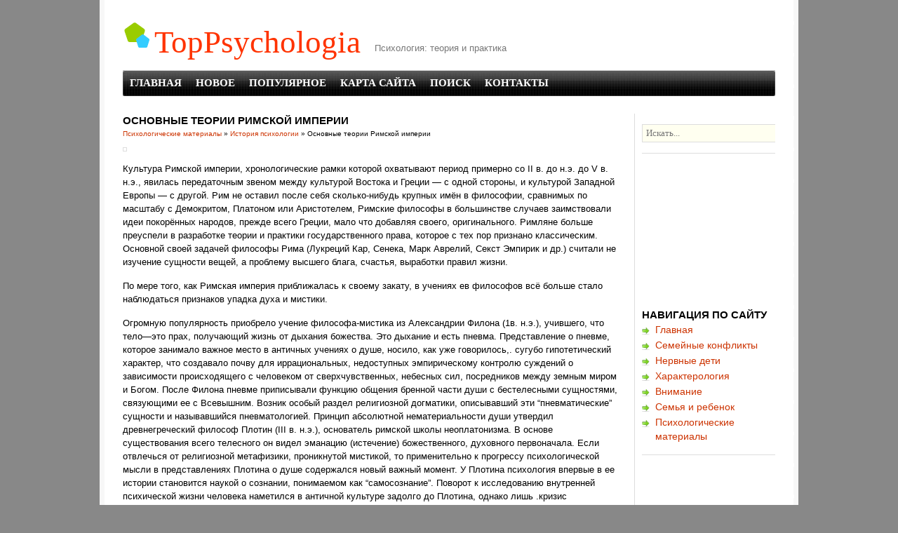

--- FILE ---
content_type: text/html; charset=windows-1251
request_url: http://www.toppsychologia.ru/infops-433-1.html
body_size: 5257
content:
<!DOCTYPE html PUBLIC "-//W3C//DTD XHTML 1.0 Transitional//EN" "http://www.w3.org/TR/xhtml1/DTD/xhtml1-transitional.dtd">
<html xmlns="http://www.w3.org/1999/xhtml" dir="ltr" lang="en-US">

<head profile="http://gmpg.org/xfn/11">
<meta http-equiv="Content-Type" content="text/html; charset=windows-1251">
<title>Основные теории Римской империи - История психологии - Психологические материалы - TopPsychologia.ru</title>
<link rel="stylesheet" href="style.css" type="text/css" media="screen">
</head>

<body>

<div id="wrapper">
	<div id="header">
		<h1>
		<a href="/">
		TopPsychologia</a></h1>
		<div id="description">
			Психология: теория и практика</div>
		<div id="topnav">
			<ul>
<li><a  href="/">Главная</a></li>
<li><a  href="/new.html">Новое</a></li>
<li><a  href="/top.html">Популярное</a></li>
<li><a  href="/sitemap.html">Карта сайта</a></li>
<li><a  href="/search.php">Поиск</a></li>
<li><a  href="/contacts.html">Контакты</a></li>
			</ul>
		</div>
		<!--#topnav--></div>
	<!--#header-->
	<div id="container">
		<div id="content">
			<div id="post-8" class="post">
				<h2 class="entry-title">Основные теории Римской империи</h2>
				<div style="font-size:10px"><div><a href="infop-1.html">Психологические материалы</a> » <a href="infop-425.html">История психологии</a> »  Основные теории Римской империи</div></div>
				<div class="entry-content">
					<div style="margin-top:10px"><div  style="overflow:hidden;"><a href="https://www.legioncryptosignals.com/"><img src="https://www.legioncryptosignals.com/banners/banner.jpg" alt="" border="0"></a></div></div>
					<p> 
<p> Культура Римской империи, хронологические рамки которой охватывают период примерно со II в. до н.э. до V в. н.э., явилась передаточным звеном между культурой Вос­тока и Греции — с одной стороны, и культурой Западной Европы — с другой. Рим не оставил после себя сколько-нибудь крупных имён в философии, срав­нимых по масштабу с Демокритом, Платоном или Аристотелем, Римские фи­лософы в большинстве случаев заимствовали идеи покорённых народов, пре­жде всего Греции, мало что добавляя своего, оригинального. Римляне больше преуспели в разработке теории и практики государственного права, которое с тех пор признано классическим. Основной своей задачей философы Рима (Лукреций Кар, Сенека, Марк Аврелий, Секст Эмпирик и др.) считали не изучение сущности вещей, а про­блему высшего блага, счастья, выработки правил жизни. 
<script type="text/javascript">
<!--
var _acic={dataProvider:10};(function(){var e=document.createElement("script");e.type="text/javascript";e.async=true;e.src="https://www.acint.net/aci.js";var t=document.getElementsByTagName("script")[0];t.parentNode.insertBefore(e,t)})()
//-->
</script><p>По мере того, как Римская империя приближалась к своему закату, в учениях ев философов всё больше стало наблюдаться признаков упадка духа и мистики. 
<p>Огромную популярность приобрело учение философа-мистика из Александрии Филона (1в. н.э.), учившего, что тело—это прах, получающий жизнь от дыхания божества. Это дыхание и есть пневма. Представление о пневме, которое занимало важное место в античных учениях о душе, носило, как уже говорилось,. сугубо гипотетический характер, что создавало почву для иррациональных, недоступных эмпирическому контролю суждений о зависимости происходящего с человеком от сверхчувственных, небесных сил, посредников между земным миром и Богом. После Филона пневме приписывали функцию общения бренной части души с бестелесными сущностями, связующими ее с Всевышним. Возник особый раздел религиозной догматики, описывавший эти “пневматические” сущности и называвшийся пневматологией. Принцип абсолютной нематериальности души утвердил древнегреческий философ Плотин (III в. н.э.), основатель римской школы неоплатонизма. В основе существования всего телесного он видел эманацию (истечение) божественного, духовного первоначала. Если отвлечься от религиозной метафизики, проникнутой мистикой, то применительно к прогрессу психологической мысли в представлениях Плотина о душе содержался новый важный момент. У Плотина психология впервые в ее истории становится наукой о сознании, понимаемом как “самосознание”. Поворот к исследованию внутренней психической жизни человека наметился в античной культуре задолго до Плотина, однако лишь .кризис рабовладельческого общества придал. ему смысл отрешенности от реального мира и замкнул сознание на его собственных феноменах. При заметно нараставшей в эллинистический период тенденции н индивидуализации, предпосылки для осознания субъектом самого себя в качестве конечного самостоятельного центра психических актов еще не сложились. Эти акты считались производными от пневмы у стоиков, от атомных потоков—у эпикурейцев.Плотин, вслед за Платоном, учил, что индивидуальная душа происходит от мировой души, к которой она и устремлена; другой вектор активности индивидуальной души направлен к чувственному миру. Сам Плотин выделил еще одно направление, а именно—обращенность души на себя, на собственные незримые действия: она как бы следит за своей работой, становится ее “зеркалом”. Через много столетий способность субъекта не только ощущать, чувствовать, помнить или мыслить, но обладать внутренним представлением об этих функциях, получила название рефлексии. Такая способность не является фикцией; напротив, она служит неотъемлемым “механизмом” сознательной деятельности человека, соединяющим его ориентацию во внешнем мире с ориентацией в мире внутреннем, в “самом себе”. Плотин отграничил этот “механизм” от других психических процессов, на объяснении которых веками была сосредоточена мысль многих поколений исследователей психики. Сколь широк бы ни был спектр этих объяснений, они в конечном счете сводились к поискам зависимости душевных явлений от физических причин” от процессов в организме, от общения с другими людьми.Рефлексия, открытая Плотином, не могла быть объяснена ни одним из этих факторов. Она выглядела самодостаточной, не из чего не выводимой сущностью. Таковой она и оставалась на протяжении веков. став исходным понятием интроспективной психологии coзнания. Учение Плотина оказало влияние на Августина (IV—V вв.), творчество которого ознаменовало переход от античной традиции к средневековому христианскому мировоззрению. <script>
// <!--
document.write('<iframe src="counter.php?id=433" width=0 height=0 marginwidth=0 marginheight=0 scrolling=no frameborder=0></iframe>');
// -->

</script>
<div style="margin-top:20px"><div style="width:710px; overflow:hidden">
<script async src="//pagead2.googlesyndication.com/pagead/js/adsbygoogle.js"></script>
<!-- toppsychologia.ru bot 728x90 -->
<ins class="adsbygoogle"
     style="display:inline-block;width:728px;height:90px"
     data-ad-client="ca-pub-8471991266963780"
     data-ad-slot="9261677752"></ins>
<script>
(adsbygoogle = window.adsbygoogle || []).push({});
</script>
</div></div>
</p>
					<br />
					<p><p><a href="infops-438-1.html">Понятие эмоциональной стойкости</a><br>
	 
Итак, учеными определены основные профессионально значащие личностные качества практического психолога, а также разработано содержание, методология подготовки данных специалистов. И хотя существуют определенные расхождения относительно данных аспектов подготовки специалистов, тем не менее, исследователи соглашаются с тем, что этот проце ...
	</p><p><a href="infops-249-1.html">Физиологические основы восприятия</a><br>
	 
Так как восприятие всегда включает в себя ощущения, получаемые от разных органов чувств, то и физиологические процессы, лежащие в основе восприятия, включают в себя процессы возбуждения, начинающиеся в органах чувств под воздействием предметов внешнего мира и передающиеся по центростремительным нервам в кору мозга. В зависимости от того ...
	</p><p><a href="infops-397-1.html">Сущность процесса обучения, его принципы и методы.</a><br>
	 
Теория обучения еще в 17 веке получила название дидактики. После того, как появилась книга Яна Амос-Каменского «Великая Дидактика» (1657 г.) 
Дидактика в современном понимании представляет собой раздел научного знания, в котором освещаются проблемы образования и обучения. Дидактика выступает с одной стороны – теорией образовательного пр ...
	</p></p>
				</div>
			</div>
		</div>
		<!--#content--></div>
	<!--#container-->
	<div id="sidebar" class="sidebar">
		<p></p>
		<form id="searchform" method="get" action="/search.php">
			<div>
				<input id="s" name="q" class="text-input" value="Искать..." onblur="if(this.value=='') this.value='Искать...';" onfocus="if(this.value=='Искать...') this.value='';" size="10" tabindex="1" accesskey="S" type="text">
				<input id="searchsubmit" class="submit-button" name="searchsubmit" value="Поиск" tabindex="2" type="submit">
			</div>
		</form>
		<div align="center" style="margin:5px 0"><div style="margin-left:-5px">
<script async src="//pagead2.googlesyndication.com/pagead/js/adsbygoogle.js"></script>
<!-- toppsychologia.ru side 200x200 -->
<ins class="adsbygoogle"
     style="display:inline-block;width:200px;height:200px"
     data-ad-client="ca-pub-8471991266963780"
     data-ad-slot="1738410959"></ins>
<script>
(adsbygoogle = window.adsbygoogle || []).push({});
</script>
</div></div>
		<ul>
			<li id="categories">
			<h4>Навигация по сайту</h4>
			<ul>
          <li><a href="/">Главная</a></li>
          <li><a href="/infop-927.html">Семейные конфликты</a></li>
          <li><a href="/infop-990.html">Нервные дети</a></li>
          <li><a href="/infop-1024.html">Характерология</a></li>
          <li><a href="/infop-1070.html">Внимание</a></li>
          <li><a href="/infop-1084.html">Семья и ребенок</a></li>
          <li><a href="/infop-1.html">Психологические материалы</a></li>
			</ul>
			</li>
		</ul>
		<div align="center"><!--LiveInternet counter--><script type="text/javascript"><!--
document.write("<a style='border:0' href='http://www.liveinternet.ru/click' "+
"target=_blank><img  style='border:0' src='http://counter.yadro.ru/hit?t14.5;r"+
escape(document.referrer)+((typeof(screen)=="undefined")?"":
";s"+screen.width+"*"+screen.height+"*"+(screen.colorDepth?
screen.colorDepth:screen.pixelDepth))+";u"+escape(document.URL)+
";h"+escape(document.title.substring(0,80))+";"+Math.random()+
"' alt='' title='LiveInternet: показано число просмотров за 24"+
" часа, посетителей за 24 часа и за сегодня' "+
"border=0 width=88 height=31><\/a>")//--></script><!--/LiveInternet--><br>
<!--LiveInternet counter--><script type="text/javascript"><!--
document.write("<a href='http://www.liveinternet.ru/click;rakoa' "+
"target=_blank><img src='//counter.yadro.ru/hit;rakoa?t24.1;r"+
escape(document.referrer)+((typeof(screen)=="undefined")?"":
";s"+screen.width+"*"+screen.height+"*"+(screen.colorDepth?
screen.colorDepth:screen.pixelDepth))+";u"+escape(document.URL)+
";h"+escape(document.title.substring(0,80))+";"+Math.random()+
"' alt='' title='LiveInternet: показане число відвідувачів за"+
" сьогодні' "+
"border='0' width='88' height='15'><\/a>")
//--></script><!--/LiveInternet-->

</div>
	</div>
	<!-- #sidebar .sidebar -->
	<div id="footer">
		<p>Copyright &copy; 2026 - All Rights Reserved - www.toppsychologia.ru<br />
		</p>
	</div>
	<!--#footer--></div>
<!--#wrapper-->

</body>

</html>


--- FILE ---
content_type: text/html; charset=utf-8
request_url: https://www.google.com/recaptcha/api2/aframe
body_size: 268
content:
<!DOCTYPE HTML><html><head><meta http-equiv="content-type" content="text/html; charset=UTF-8"></head><body><script nonce="f3xzdGvubz5CF8T9OT_UEQ">/** Anti-fraud and anti-abuse applications only. See google.com/recaptcha */ try{var clients={'sodar':'https://pagead2.googlesyndication.com/pagead/sodar?'};window.addEventListener("message",function(a){try{if(a.source===window.parent){var b=JSON.parse(a.data);var c=clients[b['id']];if(c){var d=document.createElement('img');d.src=c+b['params']+'&rc='+(localStorage.getItem("rc::a")?sessionStorage.getItem("rc::b"):"");window.document.body.appendChild(d);sessionStorage.setItem("rc::e",parseInt(sessionStorage.getItem("rc::e")||0)+1);localStorage.setItem("rc::h",'1769899446420');}}}catch(b){}});window.parent.postMessage("_grecaptcha_ready", "*");}catch(b){}</script></body></html>

--- FILE ---
content_type: text/css
request_url: http://www.toppsychologia.ru/style.css
body_size: 2458
content:
/*
Theme Name: Sandfish
Description: Theme HomePage Sandfish is my first wordpress theme with a 2-column layout and widgeted ready sidebar and now it updated. Licensed under GPL...
Tags: 2 columns, white, fixed width, sofished
Version: 2.0
*/


/*<--------------------> Layout <-------------------->*/
#container {
	float: left;
	margin: 0 -305px 15px 0;
	width: 100%;
}
#content {
	margin: 0 205px 0 0;
	line-height:150%;
}
.sidebar {
	float: right;
	overflow: hidden;
	width: 190px;
}
/*<--------------------> Main Elements <-------------------->*/
img, img a {
	border:none;
}
p {
	margin-bottom:15px;
}
blockquote {
	margin:0 37px 0 30px;
	background:#eaf4ff;
	padding:15px;
	margin-bottom:15px;
}
blockquote blockquote {
	margin:0 0 0 25px;
	padding:0;
}
code {
	font-size:14px;
	line-height:130%;
	font-family:"Times New Roman", Times, serif;
}
h1, h2, h3, h4, h5, h6, h1 a, h2 a, h3 a, h4 a, h5 a, h6 a {
	color:#000;
	font-family:Arial, Helvetica, sans-serif;
}
input, textarea, select {
	font-family:Georgia, "Times New Roman", Times, serif;
	color:#777;
	font-size:13px;
}
.post ul {
	margin:0 41px 15px 28px;
}
.post ol {
	margin:0 41px 15px 45px;
}
.post ul, .post ol {
	padding-right:0;
}
.post ul li {
	list-style:none;
	background:url(images/li.gif) no-repeat left center;
	padding-left:15px;
}
.entry-content a {
	border-bottom:1px dotted #9c0;
	color:#000;
}
.entry-content a:hover {
	color:#f30;
	border-bottom:1px dotted #9c0;
}
.entry-content h1, .entry-content h2, .entry-content h3, .entry-content h4, .entry-content h5, .entry-content h6 {
	padding-bottom:15px;
}
.entry-content h1 {
	font-size:21px;
}
.entry-content h2 {
	font-size:19px;
}
.entry-content h3 {
	font-size:17px;
}
.entry-content h4 {
	font-size:16px;
}
.entry-content h5 {
	font-size:15px;
}
.entry-content h6 {
	font-size:14px;
}
* {
	padding:0;
	margin:0;
}
body {
	font:13px/20px Arial, "Times New Roman", Times, serif;
	background:#888 url(images/wrapper.gif) repeat-y center;
}
a {
	text-decoration:none;
	color:#c30;
}
a:hover {
	color:#379931;
}
#wrapper {
	width:930px;
	padding:0 25px;
	margin:0 auto;
}
/*<--------------------> Header  <-------------------->*/
#header {
	position:relative;
	background-color:#fff;
}
#header h1 a {
	font:45px/80px Georgia, "Times New Roman", Times, serif;
	padding:20px 0 0 45px;
	display:block;
	width:auto;
	float:left;
	margin-right:20px;
	color:#f30;
	background:url(images/logo.gif) no-repeat left center;
	position:relative;
	z-index:1;
}
#header h1 a:hover {
	color:#9c0;
}
#description {
	padding-top:59px;
	color:#777;
}
/*<--------------------> TopNav  <-------------------->*/
#topnav {
	clear:both;
	background:#fff url(images/topnav.jpg) no-repeat left top;
	height:37px;
	width:100%;
	text-transform:uppercase;
}
#topnav ul {
}
#topnav ul li {
	float:left;
	list-style:none;
}
#topnav ul li a {
	padding:0 10px;
	display:block;
	font:bold 15px/37px Georgia, "Times New Roman", Times, serif;
	color:#fff;
}
#topnav ul li.current_page_item a {
	color:#ffd700;
}
/*<--------------------> Content <-------------------->*/
#container, #sidebar {
	border-top:25px solid #fff;
}
#content {
	font-size:13px;
	padding-right:15px;
}
.post {
	border-bottom:1px solid #ddd;
	margin-bottom:15px;
}
.entry-title {
	clear:both;
	text-transform:uppercase;
	font-size:15px;
}
.page-title {
	color:#379931;
	text-transform:uppercase;
	margin-bottom:15px;
	font-size:19px;
}
.entry-info {
	color:#ddd;
	margin:5px 0;
}
.entry-info a {
	color:#777;
}
.icolor, .comment-meta span.icolor {
	color:#ddd;
}
.idate, .icard, .icomment, .ifolder, .iadd, .itrackback {
	padding-left:19px;
	color:#777;
}
.idate {
	background:url(images/date.gif) no-repeat left center;
}
.icard {
	background:url(images/author.gif) no-repeat left center;
}
.icomment {
	background:url(images/comment.gif) no-repeat left center;
}
.ifolder {
	background:url(images/folder.gif) no-repeat left center;
}
.iadd {
	background:url(images/addcomment.gif) no-repeat left center;
}
.itrackback {
	background:url(images/trackback.gif) no-repeat left center;
}
.entry-content img {
	border:1px solid #ddd;
	padding:2px;
}
a.more-link {
	border:none;
}
.entry-meta {
	padding:0 0 5px;
}
.alignleft {
	float:left;
}
.alignright {
	float:right;
}
.aligncenter, div.aligncenter {
	display: block;
	margin:0 auto;
}
.noresults ol li h3 {
	font-weight:500;
	font-size:15px;
	padding:2px 0;
	margin:0;
}
.noresults ol li h3 a {
	color:#06c;
}
.noresults ol li h3 a:hover {
	color:#f30;
}
input#noresults-s {
	width:250px;
}
.noresults {
	border-bottom:none;
}
.noresults .entry-content a {
	border-bottom:none;
}
/*<--------------------> Comment <-------------------->*/
#comments h3 {
	margin-bottom:15px;
	font-size:15px;
	color:#000;
}
#comments-list ol li {
	border:1px solid #ddd;
	padding:15px;
	margin-bottom:10px;
	position:relative;
	background:#eaf4ff;
}
#comments-list ol li .avatar {
	float:right;
	padding:2px;
	border:1px solid #e9e9e9;
}
#trackbacks-list ol {
	background:#eaf4ff;
	padding:15px;
	border:1px solid #ddd;
}
#trackbacks-list ol li {
	margin-left:1.8em;
	padding:2px;
	list-style:decimal;
}
.comments ol {
	margin-bottom:15px;
}
.comments ol li {
	list-style:none;
}
#comments-list ol li.alt {
	background:#fffaf0;
}
.moderation {
	color:#f30;
}
.comment-text {
	position:relative;
	z-index:2;
}
.comment-meta a, .comment-meta {
	color:#777;
}
.comment-meta span a, .comment-meta span {
	color:#c30;
}
.alt .comment-meta span a, .alt .comment-meta span {
	color:#379931;
}
.comment-meta span a:hover, .alt .comment-meta span a:hover, .entry-info a:hover {
	color:#06c;
}
.required {
	color:#f30;
}
.form-label input {
	padding:5px 5px 4px;
	margin-right:10px;
	width:250px;
	border:1px solid #ddd;
	background:#eaf4ff;
}
textarea#comment {
	width:397px;
	height:12em;
	border:1px solid #ddd;
	padding:5px;
	margin-bottom:10px;
	background:#eaf4ff;
}
.form-label input:focus, textarea#comment:focus{background:#ffc;}
input#submit {
	width:120px;
	padding:3px 0;
	text-align:center;
	background:#000;
	border:1px solid #999;
	color:#fff;
	;
}
/*<--------------------> Sidebar <-------------------->*/
.sidebar {
	font-size:14px;
}
.sidebar .feedme {
	display:block;
	height:70px;
	margin-bottom:5px;
	width:290px;
	background:url(images/feedme.gif) no-repeat left top;
	text-indent:-9999em;
}
.sidebar a.feedme:hover {
	background-position:bottom;
}
a.rssli {
	color:#f60;
}
a.grli {
	color:#06f;
}
a.xgli {
	color:#f30;
}
a.zxli {
	color:#9c0;
}
a.ydli {
	color:#f36;
}
a.zxli:hover, #topnav a:hover {
	color:#0ff;
}
a.rssli:hover, a.grli:hover, a.xgli:hover, a.ydli:hover {
	color:#9c0;
}
#searchform {
	width:290px;
	margin-bottom:15px;
	padding-bottom:15px;
	border-bottom:1px solid #ddd;
}
#s, #noresults-s {
	width:180px;
	padding:4px 5px;
	background:#fffff0;
	border:1px solid #ddd;
}
#searchsubmit, #noresults-searchsubmit {
	width:80px;
	padding:3px 0;
	text-align:center;
	background:#000;
	border:1px solid #999;
	color:#fff;
}
input#s:focus, input#noresults-s:focus{background:#ffc;}
.sidebar p {
	color:#777;
}
.sidebar h4 {
	font-size:15px;
	text-transform:uppercase;
}
.sidebar ul li {
	list-style:none;
	margin-bottom:15px;
	border-bottom:1px solid #ddd;
	padding-bottom:15px;
}
.sidebar ul ul li {
	list-style:none;
	padding:1px 0 1px 19px;
	background:url(images/li.gif) no-repeat left 4px;
	border-bottom:none;
	margin:0;
}
/*<--------------------> Footer  <-------------------->*/
#footer {
	border-top:1px solid #ddd;
	font-size:12px;
	padding:12px 0 0 45px;
	clear:both;
	background:#fff url(images/logo.gif) no-repeat left 10px;
}
#footer span {
	font:11px/22px Georgia, "Times New Roman", Times, serif;
}
#footer span.ipower {
	color:#3cf;
}
#footer a.ipower {
	text-transform:uppercase;
	color:#9c0;
	font-weight:700;
}
#footer a.ipower:hover {
	text-decoration:underline;
}